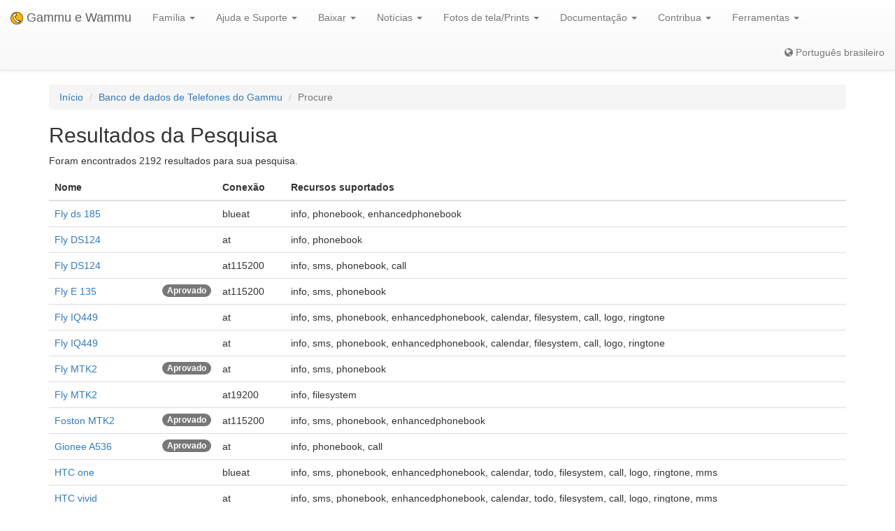

--- FILE ---
content_type: text/html; charset=utf-8
request_url: https://pt-br.wammu.eu/phones/search/info/?page=3&feature=info
body_size: 4781
content:


<!DOCTYPE html>
<html lang="pt-br">
 <head>
  <meta charset="utf-8">
  <meta http-equiv="X-UA-Compatible" content="IE=edge">
  <meta name="viewport" content="width=device-width, initial-scale=1">
  <meta name="author" content="Michal Čihař" />
  <meta name="copyright" content="Copyright &copy; 2003 - 2026 Michal Čihař" />
  <meta name="google-site-verification" content="HFOfLE1lvi1jgH12XWhZU372Nb5qzgkIIxdC8GnveUI" />
  <meta name="description" content="Banco de dados de telefones suportados no Gammu e Wammu, o software para gerenciamento de telefones celulares GSM." />
  <meta name="keywords" content="Gammu,Wammu,python-gammu,GSM,phone,SMS,gateway" />

  <link rel="copyright" href="/license/" />
  <title>Resultados da Pesquisa - Banco de dados de Telefones do Gammu </title>
  
  <link rel="alternate" type="application/rss+xml" href="/phones/rss/" title="Feed do Banco de Dados de Telefones do Gammu (RSS)"/>
  
  <link rel="alternate" type="application/atom+xml" href="/phones/atom/" title="Feed to Banco de Dados de Telefones do Gammu (Atom)"/>
  
  
  <link rel="alternate" type="application/rss+xml" href="/news/rss/" title="Feed de notícias do Gammu e Wammu (RSS)"/>
  
  <link rel="alternate" type="application/atom+xml" href="/news/atom/" title="Feed de notícias do Gammu e Wammu (Atom)"/>
  
  <link rel="canonical" href="https://wammu.eu/phones/search/info/?page=3&amp;feature=info" />
  
  <link rel="alternate" hreflang="cs" href="https://cs.wammu.eu/phones/search/info/?page=3&amp;feature=info" />
  
  <link rel="alternate" hreflang="en" href="https://wammu.eu/phones/search/info/?page=3&amp;feature=info" />
  
  <link rel="alternate" hreflang="es" href="https://es.wammu.eu/phones/search/info/?page=3&amp;feature=info" />
  
  <link rel="alternate" hreflang="de" href="https://de.wammu.eu/phones/search/info/?page=3&amp;feature=info" />
  
  <link rel="alternate" hreflang="ru" href="https://ru.wammu.eu/phones/search/info/?page=3&amp;feature=info" />
  
  <link rel="alternate" hreflang="sk" href="https://sk.wammu.eu/phones/search/info/?page=3&amp;feature=info" />
  
  <link rel="alternate" hreflang="fr" href="https://fr.wammu.eu/phones/search/info/?page=3&amp;feature=info" />
  
  <link rel="shortcut icon" href="/favicon.ico" type="image/x-icon" />
  <link rel="icon" href="/favicon.ico" type="image/x-icon" />
  <link rel="stylesheet" href="//maxcdn.bootstrapcdn.com/bootstrap/3.3.4/css/bootstrap.min.css">
  <link rel="stylesheet" href="//maxcdn.bootstrapcdn.com/bootstrap/3.3.4/css/bootstrap-theme.min.css">
  <link rel="stylesheet" href="//maxcdn.bootstrapcdn.com/font-awesome/4.3.0/css/font-awesome.min.css">
  <link rel="stylesheet" type="text/css" href="/media/colorbox/colorbox.css">
  <link rel="stylesheet" href="/media/css/own.css">
  <script src="//code.jquery.com/jquery-1.11.3.min.js"></script>
  <script src="//maxcdn.bootstrapcdn.com/bootstrap/3.3.4/js/bootstrap.min.js"></script>
  <script src="/media/colorbox/jquery.colorbox-min.js"></script>
  <script src="/media/js/init.js" type="text/javascript"></script>
  <meta name="robots" content="index, follow" />
  
 </head>
 <body>
 <nav class="navbar navbar-default navbar-static-top" role="navigation">

    <div class="navbar-header">
        <button type="button" class="navbar-toggle" data-toggle="collapse" data-target="#topbar-collapsible">
          <span class="sr-only">Toggle navigation</span>
          <span class="icon-bar"></span>
          <span class="icon-bar"></span>
          <span class="icon-bar"></span>
        </button>
      <a class="navbar-brand" href="/">
        <img alt="Gammu" src="/media/images/wammu-32x32.png">
        Gammu e Wammu
      </a>
    </div>

  <div class="collapse navbar-collapse" id="topbar-collapsible">
   <ul class="nav navbar-nav">
     <li class="dropdown">
        <a href="#" class="dropdown-toggle" data-toggle="dropdown" role="button" aria-expanded="false">Família <span class="caret"></span></a>
        <ul class="dropdown-menu" role="menu">
        <li><a href="/gammu/">Gammu</a></li>
        <li><a href="/smsd/">SMSD</a></li>
        <li><a href="/wammu/">Wammu</a></li>
        <li><a href="/python-gammu/">python-gammu</a></li>
        <li><a href="/libgammu/">libGammu</a></li>
        <li><a href="/links/">Terceiros</a></li>
    </ul>
     </li>

     <li class="dropdown">
        <a href="/support/" class="dropdown-toggle" data-toggle="dropdown" role="button" aria-expanded="false">Ajuda e Suporte <span class="caret"></span></a>
        <ul class="dropdown-menu" role="menu">
        <li><a href="/support/">Visão geral</a></li>
        <li><a href="/support/lists/">Listas de mensagens e fóruns</a></li>
        <li><a href="/support/bugs/">Reportando erros</a></li>
        <li><a href="/support/online/">Disponível</a></li>
        <li><a href="/support/buy/">Ajuda comercial</a></li>
        </ul>
     </li>

     <li class="dropdown">
        <a href="/download/" class="dropdown-toggle" data-toggle="dropdown" role="button" aria-expanded="false">Baixar <span class="caret"></span></a>
        <ul class="dropdown-menu" role="menu">
        <li><a href="/download/">Todos os downloads</a></li>
        <li><a href="/download/gammu/">Baixe o Gammu</a></li>
        <li><a href="/download/python-gammu/">Baixe python-gammu</a></li>
        <li><a href="/download/wammu/">Baixe o Wammu</a></li>
        </ul>
    </li>

     <li class="dropdown">
        <a href="/news/" class="dropdown-toggle" data-toggle="dropdown" role="button" aria-expanded="false">Notícias <span class="caret"></span></a>
        <ul class="dropdown-menu" role="menu">
        <li><a href="/news/">Todas as notícias</a></li>
        
        <li><a href="/news/gammu/">Gammu</a></li>
        
        <li><a href="/news/python-gammu/">python-gammu</a></li>
        
        <li><a href="/news/contrib/">Third party</a></li>
        
        <li><a href="/news/wammu/">Wammu</a></li>
        
        </ul>
    </li>

     <li class="dropdown">
        <a href="/screenshots/" class="dropdown-toggle" data-toggle="dropdown" role="button" aria-expanded="false">Fotos de tela/Prints <span class="caret"></span></a>
        <ul class="dropdown-menu" role="menu">
        <li><a href="/screenshots/">Todos os screenshots</a></li>
        
        <li><a href="/screenshots/gammu/">Gammu</a></li>
        
        <li><a href="/screenshots/contrib/">Third party</a></li>
        
        <li><a href="/screenshots/wammu/">Wammu</a></li>
        
        </ul>
    </li>

     <li class="dropdown">
        <a href="/docs/" class="dropdown-toggle" data-toggle="dropdown" role="button" aria-expanded="false">Documentação <span class="caret"></span></a>
        <ul class="dropdown-menu" role="menu">
        <li><a href="/docs/">Visão geral</a></li>
        <li><a href="https://docs.gammu.org/">Manual Gammu</a></li>
        <li><a href="https://docs.gammu.org/faq/">Perguntas frequentes</a></li>
        <li><a href="https://docs.gammu.org/c/">Para desenvolvedores</a></li>
        <li><a href="https://docs.gammu.org/config/">Configuração</a></li>
        <li><a href="/phones/">Telefones suportados</a></li>
        </ul>
    </li>

     <li class="dropdown">
        <a href="/contribute/" class="dropdown-toggle" data-toggle="dropdown" role="button" aria-expanded="false">Contribua <span class="caret"></span></a>
        <ul class="dropdown-menu" role="menu">
        <li><a href="/contribute/">Visão geral</a></li>
        <li><a href="/contribute/translate/">Traduza</a></li>
        <li><a href="/contribute/code/">Desenvolva</a></li>
        <li><a href="/contribute/wanted/">Habilidades desejadas</a></li>
        <li><a href="/contribute/publicity/">Publique, divulgue</a></li>
        <li><a href="/donate/">Doe</a></li>
        </ul>
     </li>

     <li class="dropdown">
        <a href="/tools/" class="dropdown-toggle" data-toggle="dropdown" role="button" aria-expanded="false">Ferramentas <span class="caret"></span></a>
        <ul class="dropdown-menu" role="menu">
        <li><a href="/tools/">Visão geral</a></li>
        <li><a href="/tools/pdu-encode/">Codificador PDU</a></li>
        <li><a href="/tools/pdu-decode/">Decodificador PDU</a></li>
        <li><a href="/tools/countries/">Países</a></li>
        <li><a href="/tools/networks/">Redes</a></li>
        </ul>
    </li>

   </ul>
   <ul class="nav navbar-nav navbar-right">
   <li>
<a class="language" href="#">
<i class="fa fa-globe"></i>
Português brasileiro
</a>
<div class="languages">
<div class="choice">

<a href="https://cs.wammu.eu/phones/search/info/?page=3&amp;feature=info">Česky</a>

<a href="https://wammu.eu/phones/search/info/?page=3&amp;feature=info">English</a>

<a href="https://es.wammu.eu/phones/search/info/?page=3&amp;feature=info">Español</a>

<a href="https://de.wammu.eu/phones/search/info/?page=3&amp;feature=info">Deutsch</a>

<a href="https://ru.wammu.eu/phones/search/info/?page=3&amp;feature=info">Русский</a>

<a href="https://sk.wammu.eu/phones/search/info/?page=3&amp;feature=info">Slovenčina</a>

<a href="https://fr.wammu.eu/phones/search/info/?page=3&amp;feature=info">Français</a>


</div>
<a href="/contribute/translate/">Ajude com tradução!</a>
</div>
   </li>
   </ul>
   </div>
  </nav>



<div class="container">


<ol class="breadcrumb">
  <li><a href="/">Início</a></li>
  <li><a href="/phones/">Banco de dados de Telefones do Gammu</a></li>
  <li class="active">Procure</li>
</ol>


<h2>Resultados da Pesquisa</h2>

<p>

Foram encontrados 2192 resultados para sua pesquisa.

</p>




<table class="table">
<thead>
<tr>
<th>Nome</th><th>Conexão</th><th>Recursos suportados</th>
</tr>
</thead>

<tbody>

<tr>
<td>

<a href="/phones/fly/6025/">Fly ds 185</a>
</td>

<td>
blueat
</td>
<td>
info, phonebook, enhancedphonebook
</td>

</tr>

<tr>
<td>

<a href="/phones/fly/6406/">Fly DS124</a>
</td>

<td>
at
</td>
<td>
info, phonebook
</td>

</tr>

<tr>
<td>

<a href="/phones/fly/6519/">Fly DS124</a>
</td>

<td>
at115200
</td>
<td>
info, sms, phonebook, call
</td>

</tr>

<tr>
<td>

<span class="pull-right badge" title="Esta entrada foi aprovada pelo projeto.">Aprovado</span>

<a href="/phones/fly/4029/">Fly E 135</a>
</td>

<td>
at115200
</td>
<td>
info, sms, phonebook
</td>

</tr>

<tr>
<td>

<a href="/phones/fly/7237/">Fly IQ449</a>
</td>

<td>
at
</td>
<td>
info, sms, phonebook, enhancedphonebook, calendar, filesystem, call, logo, ringtone
</td>

</tr>

<tr>
<td>

<a href="/phones/fly/7238/">Fly IQ449</a>
</td>

<td>
at
</td>
<td>
info, sms, phonebook, enhancedphonebook, calendar, filesystem, call, logo, ringtone
</td>

</tr>

<tr>
<td>

<span class="pull-right badge" title="Esta entrada foi aprovada pelo projeto.">Aprovado</span>

<a href="/phones/fly/5113/">Fly MTK2</a>
</td>

<td>
at
</td>
<td>
info, sms, phonebook
</td>

</tr>

<tr>
<td>

<a href="/phones/fly/6240/">Fly MTK2</a>
</td>

<td>
at19200
</td>
<td>
info, filesystem
</td>

</tr>

<tr>
<td>

<span class="pull-right badge" title="Esta entrada foi aprovada pelo projeto.">Aprovado</span>

<a href="/phones/foston/2691/">Foston MTK2</a>
</td>

<td>
at115200
</td>
<td>
info, sms, phonebook, enhancedphonebook
</td>

</tr>

<tr>
<td>

<span class="pull-right badge" title="Esta entrada foi aprovada pelo projeto.">Aprovado</span>

<a href="/phones/gionee/2917/">Gionee A536</a>
</td>

<td>
at
</td>
<td>
info, phonebook, call
</td>

</tr>

<tr>
<td>

<a href="/phones/htc/6937/">HTC one</a>
</td>

<td>
blueat
</td>
<td>
info, sms, phonebook, enhancedphonebook, calendar, todo, filesystem, call, logo, ringtone, mms
</td>

</tr>

<tr>
<td>

<a href="/phones/htc/5980/">HTC vivid</a>
</td>

<td>
at
</td>
<td>
info, sms, phonebook, enhancedphonebook, calendar, todo, filesystem, call, logo, ringtone, mms
</td>

</tr>

<tr>
<td>

<a href="/phones/htc/7178/">HTC Wildfire</a>
</td>

<td>
fbusdlr3
</td>
<td>
info, sms, enhancedphonebook, calendar, todo, filesystem, call, logo, ringtone, mms
</td>

</tr>

<tr>
<td>

<span class="pull-right badge" title="Esta entrada foi aprovada pelo projeto.">Aprovado</span>

<a href="/phones/huawei/5199/">Huawei D1200P</a>
</td>

<td>
at115200
</td>
<td>
info, sms
</td>

</tr>

<tr>
<td>

<a href="/phones/huawei/5922/">Huawei D1200P</a>
</td>

<td>
at115200
</td>
<td>
info, sms, phonebook
</td>

</tr>

<tr>
<td>

<span class="pull-right badge" title="Esta entrada foi aprovada pelo projeto.">Aprovado</span>

<a href="/phones/huawei/3938/">Huawei E122</a>
</td>

<td>
at
</td>
<td>
info, sms, phonebook
</td>

</tr>

<tr>
<td>

<a href="/phones/huawei/5919/">Huawei E1280</a>
</td>

<td>
at
</td>
<td>
info, sms
</td>

</tr>

<tr>
<td>

<span class="pull-right badge" title="Esta entrada foi aprovada pelo projeto.">Aprovado</span>

<a href="/phones/huawei/5017/">Huawei E153</a>
</td>

<td>
at115200
</td>
<td>
info, sms
</td>

</tr>

<tr>
<td>

<a href="/phones/huawei/7194/">Huawei E153</a>
</td>

<td>
at19200
</td>
<td>
info
</td>

</tr>

<tr>
<td>

<span class="pull-right badge" title="Esta entrada foi aprovada pelo projeto.">Aprovado</span>

<a href="/phones/huawei/4556/">Huawei E1550</a>
</td>

<td>
at
</td>
<td>
info, sms, phonebook, enhancedphonebook
</td>

</tr>

<tr>
<td>

<a href="/phones/huawei/5593/">Huawei E1550</a>
</td>

<td>
at115200
</td>
<td>
info, sms, phonebook, enhancedphonebook
</td>

</tr>

<tr>
<td>

<a href="/phones/huawei/6204/">Huawei E1550</a>
</td>

<td>
at
</td>
<td>
info, sms
</td>

</tr>

<tr>
<td>

<a href="/phones/huawei/6252/">Huawei E1550</a>
</td>

<td>
at19200
</td>
<td>
info, sms, phonebook
</td>

</tr>

<tr>
<td>

<a href="/phones/huawei/6367/">Huawei E1550</a>
</td>

<td>
at
</td>
<td>
info, sms, phonebook
</td>

</tr>

<tr>
<td>

<a href="/phones/huawei/6438/">Huawei E1550</a>
</td>

<td>
at115200
</td>
<td>
info, sms, phonebook
</td>

</tr>

<tr>
<td>

<a href="/phones/huawei/6439/">Huawei E1550</a>
</td>

<td>
at115200
</td>
<td>
info, sms, phonebook
</td>

</tr>

<tr>
<td>

<a href="/phones/huawei/6490/">Huawei E1550</a>
</td>

<td>
at
</td>
<td>
info, sms, phonebook, enhancedphonebook, calendar, todo, filesystem, call, logo, ringtone, mms
</td>

</tr>

<tr>
<td>

<a href="/phones/huawei/6491/">Huawei E1550</a>
</td>

<td>
at
</td>
<td>
info, sms, call
</td>

</tr>

<tr>
<td>

<a href="/phones/huawei/6775/">Huawei E1550</a>
</td>

<td>
at115200
</td>
<td>
info, sms, phonebook
</td>

</tr>

<tr>
<td>

<a href="/phones/huawei/7008/">Huawei E1550</a>
</td>

<td>
at115200
</td>
<td>
info, sms, phonebook, enhancedphonebook, calendar, todo, filesystem, call, logo, ringtone, mms
</td>

</tr>

<tr>
<td>

<span class="pull-right badge" title="Esta entrada foi aprovada pelo projeto.">Aprovado</span>

<a href="/phones/huawei/3966/">Huawei E1552</a>
</td>

<td>
at
</td>
<td>
info, sms, phonebook, calendar
</td>

</tr>

<tr>
<td>

<a href="/phones/huawei/5726/">Huawei E1552</a>
</td>

<td>
at
</td>
<td>
info, sms, filesystem
</td>

</tr>

<tr>
<td>

<a href="/phones/huawei/5680/">Huawei E1553</a>
</td>

<td>
at19200
</td>
<td>
info, sms, phonebook, enhancedphonebook
</td>

</tr>

<tr>
<td>

<a href="/phones/huawei/6535/">Huawei E156C</a>
</td>

<td>
at
</td>
<td>
info, todo, call
</td>

</tr>

<tr>
<td>

<a href="/phones/huawei/6722/">Huawei E156C</a>
</td>

<td>
at
</td>
<td>
info, sms, phonebook
</td>

</tr>

<tr>
<td>

<span class="pull-right badge" title="Esta entrada foi aprovada pelo projeto.">Aprovado</span>

<a href="/phones/huawei/3529/">Huawei E156G</a>
</td>

<td>
at
</td>
<td>
info, sms, phonebook
</td>

</tr>

<tr>
<td>

<a href="/phones/huawei/5702/">Huawei E156G</a>
</td>

<td>
at
</td>
<td>
info, sms, phonebook
</td>

</tr>

<tr>
<td>

<a href="/phones/huawei/6215/">Huawei E156G</a>
</td>

<td>
at
</td>
<td>
info
</td>

</tr>

<tr>
<td>

<a href="/phones/huawei/6216/">Huawei E156G</a>
</td>

<td>
at
</td>
<td>
info
</td>

</tr>

<tr>
<td>

<a href="/phones/huawei/6217/">Huawei E156G</a>
</td>

<td>
at
</td>
<td>
info
</td>

</tr>

<tr>
<td>

<a href="/phones/huawei/7040/">Huawei E156G</a>
</td>

<td>
at
</td>
<td>
info, sms, phonebook
</td>

</tr>

<tr>
<td>

<span class="pull-right badge" title="Esta entrada foi aprovada pelo projeto.">Aprovado</span>

<a href="/phones/huawei/3392/">Huawei E160</a>
</td>

<td>
at
</td>
<td>
info, sms, phonebook
</td>

</tr>

<tr>
<td>

<a href="/phones/huawei/5948/">Huawei E160</a>
</td>

<td>
at
</td>
<td>
info, sms
</td>

</tr>

<tr>
<td>

<span class="pull-right badge" title="Esta entrada foi aprovada pelo projeto.">Aprovado</span>

<a href="/phones/huawei/3135/">Huawei E160E</a>
</td>

<td>
at19200
</td>
<td>
info, sms
</td>

</tr>

<tr>
<td>

<span class="pull-right badge" title="Esta entrada foi aprovada pelo projeto.">Aprovado</span>

<a href="/phones/huawei/3098/">Huawei E160G</a>
</td>

<td>
at115200
</td>
<td>
info, sms, phonebook, mms
</td>

</tr>

<tr>
<td>

<a href="/phones/huawei/6096/">Huawei E160G</a>
</td>

<td>
at115200
</td>
<td>
info, sms
</td>

</tr>

<tr>
<td>

<span class="pull-right badge" title="Esta entrada foi aprovada pelo projeto.">Aprovado</span>

<a href="/phones/huawei/5107/">Huawei E160X</a>
</td>

<td>
at
</td>
<td>
info, sms, phonebook
</td>

</tr>

<tr>
<td>

<a href="/phones/huawei/6092/">Huawei E160X</a>
</td>

<td>
at19200
</td>
<td>
info, sms
</td>

</tr>

<tr>
<td>

<span class="pull-right badge" title="Esta entrada foi aprovada pelo projeto.">Aprovado</span>

<a href="/phones/huawei/3446/">Huawei E161</a>
</td>

<td>
at
</td>
<td>
info, phonebook
</td>

</tr>

<tr>
<td>

<a href="/phones/huawei/6673/">Huawei E161</a>
</td>

<td>
at
</td>
<td>
info, sms
</td>

</tr>

</tbody>
</table>



<nav>
<ul class="pagination">

<li><a href="?page=2">&laquo;</a></li>


<li ><a href="?page=1&feature=info">1</a></li>

<li ><a href="?page=2&feature=info">2</a></li>

<li  class="active" ><a href="?page=3&feature=info">3</a></li>

<li ><a href="?page=4&feature=info">4</a></li>

<li ><a href="?page=5&feature=info">5</a></li>

<li ><a href="?page=6&feature=info">6</a></li>

<li ><a href="?page=7&feature=info">7</a></li>

<li ><a href="?page=8&feature=info">8</a></li>

<li ><a href="?page=9&feature=info">9</a></li>

<li ><a href="?page=10&feature=info">10</a></li>

<li ><a href="?page=11&feature=info">11</a></li>

<li ><a href="?page=12&feature=info">12</a></li>

<li ><a href="?page=13&feature=info">13</a></li>

<li ><a href="?page=14&feature=info">14</a></li>

<li ><a href="?page=15&feature=info">15</a></li>

<li ><a href="?page=16&feature=info">16</a></li>

<li ><a href="?page=17&feature=info">17</a></li>

<li ><a href="?page=18&feature=info">18</a></li>

<li ><a href="?page=19&feature=info">19</a></li>

<li ><a href="?page=20&feature=info">20</a></li>

<li ><a href="?page=21&feature=info">21</a></li>

<li ><a href="?page=22&feature=info">22</a></li>

<li ><a href="?page=23&feature=info">23</a></li>

<li ><a href="?page=24&feature=info">24</a></li>

<li ><a href="?page=25&feature=info">25</a></li>

<li ><a href="?page=26&feature=info">26</a></li>

<li ><a href="?page=27&feature=info">27</a></li>

<li ><a href="?page=28&feature=info">28</a></li>

<li ><a href="?page=29&feature=info">29</a></li>

<li ><a href="?page=30&feature=info">30</a></li>

<li ><a href="?page=31&feature=info">31</a></li>

<li ><a href="?page=32&feature=info">32</a></li>

<li ><a href="?page=33&feature=info">33</a></li>

<li ><a href="?page=34&feature=info">34</a></li>

<li ><a href="?page=35&feature=info">35</a></li>

<li ><a href="?page=36&feature=info">36</a></li>

<li ><a href="?page=37&feature=info">37</a></li>

<li ><a href="?page=38&feature=info">38</a></li>

<li ><a href="?page=39&feature=info">39</a></li>

<li ><a href="?page=40&feature=info">40</a></li>

<li ><a href="?page=41&feature=info">41</a></li>

<li ><a href="?page=42&feature=info">42</a></li>

<li ><a href="?page=43&feature=info">43</a></li>

<li ><a href="?page=44&feature=info">44</a></li>


<li><a href="?page=4">&raquo;</a></li>

</ul>
</nav>


<h3>Procure</h3>
<form action="/phones/search/" method="GET">


<form  class="form-horizontal" method="post" > <input type="hidden" name="csrfmiddlewaretoken" value="9N9raWz2a3Cbg6OZQFwswnvzD6MAZhuOTFNb6lfKuJTTywRBsjlvCBdVnskieb30"> <div id="div_id_q" class="form-group"> <label for="id_q"  class="control-label col-lg-2">
                Pesquisar por texto
            </label> <div class="controls col-lg-10"> <input type="text" name="q" class="textinput form-control" id="id_q"> </div> </div> <div id="div_id_feature" class="form-group"> <label  class="control-label col-lg-2">
                Características
            </label> <div class="controls col-lg-10"> <div class="checkbox"> <label class="" for="id_feature_0"> <input type="checkbox" name="feature" value="calendar"  id="id_feature_0"
>
            Entradas de Calendário [<a href="/phones/search/calendar/"> Link </a>]
        </label> </div> <div class="checkbox"> <label class="" for="id_feature_1"> <input type="checkbox" name="feature" value="call"  id="id_feature_1"
>
            Lendo e fazendo chamadas [<a href="/phones/search/call/"> Link </a>]
        </label> </div> <div class="checkbox"> <label class="" for="id_feature_2"> <input type="checkbox" name="feature" value="enhancedphonebook"  id="id_feature_2"
>
            Registros de agenda melhorados (ex: vários números por registro) [<a href="/phones/search/enhancedphonebook/"> Link </a>]
        </label> </div> <div class="checkbox"> <label class="" for="id_feature_3"> <input type="checkbox" name="feature" value="filesystem"  id="id_feature_3"
>
            Manipulação de Arquivos no telefone [<a href="/phones/search/filesystem/"> Link </a>]
        </label> </div> <div class="checkbox"> <label class="" for="id_feature_4"> <input type="checkbox" name="feature" value="info"  id="id_feature_4" checked
>
            Informações do Celular [<a href="/phones/search/info/"> Link </a>]
        </label> </div> <div class="checkbox"> <label class="" for="id_feature_5"> <input type="checkbox" name="feature" value="logo"  id="id_feature_5"
>
            Logotipos [<a href="/phones/search/logo/"> Link </a>]
        </label> </div> <div class="checkbox"> <label class="" for="id_feature_6"> <input type="checkbox" name="feature" value="mms"  id="id_feature_6"
>
            Mensagem Multimedia [<a href="/phones/search/mms/"> Link </a>]
        </label> </div> <div class="checkbox"> <label class="" for="id_feature_7"> <input type="checkbox" name="feature" value="phonebook"  id="id_feature_7"
>
            Funções básicas da agenda (nome e número de telefone) [<a href="/phones/search/phonebook/"> Link </a>]
        </label> </div> <div class="checkbox"> <label class="" for="id_feature_8"> <input type="checkbox" name="feature" value="ringtone"  id="id_feature_8"
>
            Toques [<a href="/phones/search/ringtone/"> Link </a>]
        </label> </div> <div class="checkbox"> <label class="" for="id_feature_9"> <input type="checkbox" name="feature" value="sms"  id="id_feature_9"
>
            Enviando e salvando SMS [<a href="/phones/search/sms/"> Link </a>]
        </label> </div> <div class="checkbox"> <label class="" for="id_feature_10"> <input type="checkbox" name="feature" value="todo"  id="id_feature_10"
>
            Tarefas [<a href="/phones/search/todo/"> Link </a>]
        </label> </div> </div> </div> <input type="submit"
    name="submit"
    value="Procure"
    
        class="btn btn-primary btn-default"
        id="submit-id-submit"
    
    
    /> </form>

</form>


</div>

<footer>
  <ul id="footer">
    <li>Copyright &copy; 2003 - 2026 <span class="vcard"><a class="url fn" href="https://cihar.com/">Michal Čihař</a><a href="mailto:michal@cihar.com" class="email"></a></span></li>
    <li><a href="/license/">Licença</a></li>
    <li><a href="/donate/" title="Ajude Gammu/Wammu fazendo sua doação!">Doe</a></li>
    <li><a href="/search/" title="Procure por questões relacionadas a Gammu/Wammu">Procure</a></li>
    <li><a href="/authors/" title="Autores de Gammu e Wammu">Autores</a></li>
    <li><a href="https://www.facebook.com/wammu"><i class="fa fa-facebook-official"></i> Gammu no Facebook</a></li>
    <li><a href="https://twitter.com/wammu"><i class="fa fa-twitter"></i> Siga a gente no Twitter</a></li>
    <li><a href="https://www.paypal.com/cgi-bin/webscr?cmd=_s-xclick&amp;hosted_button_id=LQ7LTQVQ9LKD6"><i class="fa fa-paypal"></i> Doe com PayPal</a></li>
  </ul>
</footer>
<!-- Piwik -->
<script type="text/javascript">
  var _paq = _paq || [];
  _paq.push(["setCookieDomain", "*.wammu.eu"]);
  _paq.push(["setDomains", ["*.wammu.eu","*.cs.wammu.eu","*.cz.wammu.eu","*.de.wammu.eu","*.es.wammu.eu","*.fr.wammu.eu","*.sk.wammu.eu"]]);
  _paq.push(['trackPageView']);
  _paq.push(['enableLinkTracking']);
  (function() {
    var u=(("https:" == document.location.protocol) ? "https" : "http") + "://stats.cihar.com/";
    _paq.push(['setTrackerUrl', u+'piwik.php']);
    _paq.push(['setSiteId', 5]);
    var d=document, g=d.createElement('script'), s=d.getElementsByTagName('script')[0]; g.type='text/javascript';
    g.defer=true; g.async=true; g.src=u+'piwik.js'; s.parentNode.insertBefore(g,s);
  })();
</script>
<noscript><p><img src="https://stats.cihar.com/piwik.php?idsite=5" style="border:0;" alt="" /></p></noscript>
<!-- End Piwik Code -->
 </body>
</html>
